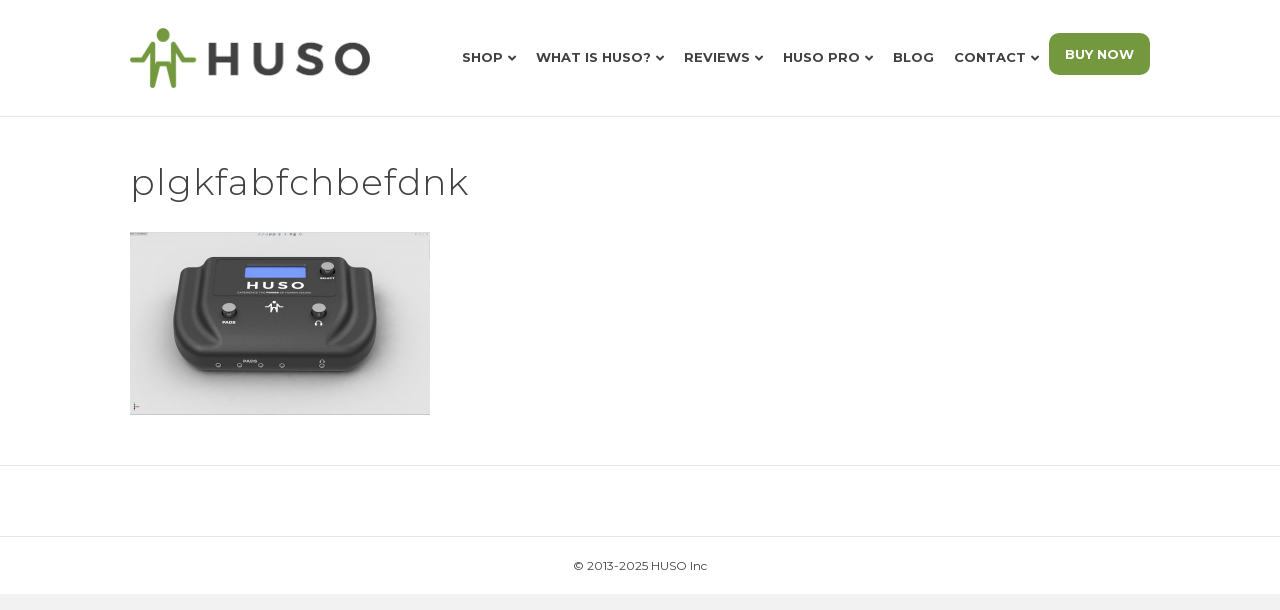

--- FILE ---
content_type: text/html; charset=UTF-8
request_url: https://thisishuso.com/home/plgkfabfchbefdnk/
body_size: 14844
content:
<!DOCTYPE html>
<html lang="en-US">
<head>
<meta charset="UTF-8" />
<script>
var gform;gform||(document.addEventListener("gform_main_scripts_loaded",function(){gform.scriptsLoaded=!0}),document.addEventListener("gform/theme/scripts_loaded",function(){gform.themeScriptsLoaded=!0}),window.addEventListener("DOMContentLoaded",function(){gform.domLoaded=!0}),gform={domLoaded:!1,scriptsLoaded:!1,themeScriptsLoaded:!1,isFormEditor:()=>"function"==typeof InitializeEditor,callIfLoaded:function(o){return!(!gform.domLoaded||!gform.scriptsLoaded||!gform.themeScriptsLoaded&&!gform.isFormEditor()||(gform.isFormEditor()&&console.warn("The use of gform.initializeOnLoaded() is deprecated in the form editor context and will be removed in Gravity Forms 3.1."),o(),0))},initializeOnLoaded:function(o){gform.callIfLoaded(o)||(document.addEventListener("gform_main_scripts_loaded",()=>{gform.scriptsLoaded=!0,gform.callIfLoaded(o)}),document.addEventListener("gform/theme/scripts_loaded",()=>{gform.themeScriptsLoaded=!0,gform.callIfLoaded(o)}),window.addEventListener("DOMContentLoaded",()=>{gform.domLoaded=!0,gform.callIfLoaded(o)}))},hooks:{action:{},filter:{}},addAction:function(o,r,e,t){gform.addHook("action",o,r,e,t)},addFilter:function(o,r,e,t){gform.addHook("filter",o,r,e,t)},doAction:function(o){gform.doHook("action",o,arguments)},applyFilters:function(o){return gform.doHook("filter",o,arguments)},removeAction:function(o,r){gform.removeHook("action",o,r)},removeFilter:function(o,r,e){gform.removeHook("filter",o,r,e)},addHook:function(o,r,e,t,n){null==gform.hooks[o][r]&&(gform.hooks[o][r]=[]);var d=gform.hooks[o][r];null==n&&(n=r+"_"+d.length),gform.hooks[o][r].push({tag:n,callable:e,priority:t=null==t?10:t})},doHook:function(r,o,e){var t;if(e=Array.prototype.slice.call(e,1),null!=gform.hooks[r][o]&&((o=gform.hooks[r][o]).sort(function(o,r){return o.priority-r.priority}),o.forEach(function(o){"function"!=typeof(t=o.callable)&&(t=window[t]),"action"==r?t.apply(null,e):e[0]=t.apply(null,e)})),"filter"==r)return e[0]},removeHook:function(o,r,t,n){var e;null!=gform.hooks[o][r]&&(e=(e=gform.hooks[o][r]).filter(function(o,r,e){return!!(null!=n&&n!=o.tag||null!=t&&t!=o.priority)}),gform.hooks[o][r]=e)}});
</script>

<meta name='viewport' content='width=device-width, initial-scale=1.0' />
<meta http-equiv='X-UA-Compatible' content='IE=edge' />
<link rel="profile" href="https://gmpg.org/xfn/11" />
<meta name='robots' content='index, follow, max-image-preview:large, max-snippet:-1, max-video-preview:-1' />
<meta name="dlm-version" content="5.1.6">
<!-- Google Tag Manager for WordPress by gtm4wp.com -->
<script data-cfasync="false" data-pagespeed-no-defer>
	var gtm4wp_datalayer_name = "dataLayer";
	var dataLayer = dataLayer || [];
	const gtm4wp_use_sku_instead = 0;
	const gtm4wp_currency = 'USD';
	const gtm4wp_product_per_impression = 10;
	const gtm4wp_clear_ecommerce = false;
	const gtm4wp_datalayer_max_timeout = 2000;
</script>
<!-- End Google Tag Manager for WordPress by gtm4wp.com --><script>window._wca = window._wca || [];</script>

	<!-- This site is optimized with the Yoast SEO plugin v26.8 - https://yoast.com/product/yoast-seo-wordpress/ -->
	<title>plgkfabfchbefdnk - This is HUSO</title>
	<link rel="canonical" href="https://thisishuso.com/home/plgkfabfchbefdnk/" />
	<meta property="og:locale" content="en_US" />
	<meta property="og:type" content="article" />
	<meta property="og:title" content="plgkfabfchbefdnk - This is HUSO" />
	<meta property="og:url" content="https://thisishuso.com/home/plgkfabfchbefdnk/" />
	<meta property="og:site_name" content="This is HUSO" />
	<meta property="article:publisher" content="https://facebook.com/thisishuso" />
	<meta property="og:image" content="https://thisishuso.com/home/plgkfabfchbefdnk" />
	<meta property="og:image:width" content="2113" />
	<meta property="og:image:height" content="1289" />
	<meta property="og:image:type" content="image/png" />
	<meta name="twitter:card" content="summary_large_image" />
	<meta name="twitter:site" content="@thisishuso" />
	<script type="application/ld+json" class="yoast-schema-graph">{"@context":"https://schema.org","@graph":[{"@type":"WebPage","@id":"https://thisishuso.com/home/plgkfabfchbefdnk/","url":"https://thisishuso.com/home/plgkfabfchbefdnk/","name":"plgkfabfchbefdnk - This is HUSO","isPartOf":{"@id":"https://thisishuso.com/#website"},"primaryImageOfPage":{"@id":"https://thisishuso.com/home/plgkfabfchbefdnk/#primaryimage"},"image":{"@id":"https://thisishuso.com/home/plgkfabfchbefdnk/#primaryimage"},"thumbnailUrl":"https://thisishuso.com/wp-content/uploads/2018/02/plgkfabfchbefdnk.png","datePublished":"2018-02-10T19:11:31+00:00","breadcrumb":{"@id":"https://thisishuso.com/home/plgkfabfchbefdnk/#breadcrumb"},"inLanguage":"en-US","potentialAction":[{"@type":"ReadAction","target":["https://thisishuso.com/home/plgkfabfchbefdnk/"]}]},{"@type":"ImageObject","inLanguage":"en-US","@id":"https://thisishuso.com/home/plgkfabfchbefdnk/#primaryimage","url":"https://thisishuso.com/wp-content/uploads/2018/02/plgkfabfchbefdnk.png","contentUrl":"https://thisishuso.com/wp-content/uploads/2018/02/plgkfabfchbefdnk.png","width":2113,"height":1289},{"@type":"BreadcrumbList","@id":"https://thisishuso.com/home/plgkfabfchbefdnk/#breadcrumb","itemListElement":[{"@type":"ListItem","position":1,"name":"Home","item":"https://thisishuso.com/"},{"@type":"ListItem","position":2,"name":"Huso | Home Unit","item":"https://thisishuso.com/home/"},{"@type":"ListItem","position":3,"name":"plgkfabfchbefdnk"}]},{"@type":"WebSite","@id":"https://thisishuso.com/#website","url":"https://thisishuso.com/","name":"This is HUSO","description":"Experience the power of human sound with HUSO","publisher":{"@id":"https://thisishuso.com/#organization"},"potentialAction":[{"@type":"SearchAction","target":{"@type":"EntryPoint","urlTemplate":"https://thisishuso.com/?s={search_term_string}"},"query-input":{"@type":"PropertyValueSpecification","valueRequired":true,"valueName":"search_term_string"}}],"inLanguage":"en-US"},{"@type":"Organization","@id":"https://thisishuso.com/#organization","name":"HUSO","url":"https://thisishuso.com/","logo":{"@type":"ImageObject","inLanguage":"en-US","@id":"https://thisishuso.com/#/schema/logo/image/","url":"https://i1.wp.com/thisishuso.com/wp-content/uploads/2018/02/logo-for-site-retina.png?fit=495%2C146&ssl=1","contentUrl":"https://i1.wp.com/thisishuso.com/wp-content/uploads/2018/02/logo-for-site-retina.png?fit=495%2C146&ssl=1","width":495,"height":146,"caption":"HUSO"},"image":{"@id":"https://thisishuso.com/#/schema/logo/image/"},"sameAs":["https://facebook.com/thisishuso","https://x.com/thisishuso","https://instagram.com/thisishuso"]}]}</script>
	<!-- / Yoast SEO plugin. -->


<link rel='dns-prefetch' href='//stats.wp.com' />
<link rel='dns-prefetch' href='//capi-automation.s3.us-east-2.amazonaws.com' />
<link rel='dns-prefetch' href='//fonts.googleapis.com' />
<link rel='dns-prefetch' href='//v0.wordpress.com' />
<link href='https://fonts.gstatic.com' crossorigin rel='preconnect' />
<link rel="alternate" type="application/rss+xml" title="This is HUSO &raquo; Feed" href="https://thisishuso.com/feed/" />
<link rel="alternate" title="oEmbed (JSON)" type="application/json+oembed" href="https://thisishuso.com/wp-json/oembed/1.0/embed?url=https%3A%2F%2Fthisishuso.com%2Fhome%2Fplgkfabfchbefdnk%2F" />
<link rel="alternate" title="oEmbed (XML)" type="text/xml+oembed" href="https://thisishuso.com/wp-json/oembed/1.0/embed?url=https%3A%2F%2Fthisishuso.com%2Fhome%2Fplgkfabfchbefdnk%2F&#038;format=xml" />
<style id='wp-img-auto-sizes-contain-inline-css'>
img:is([sizes=auto i],[sizes^="auto," i]){contain-intrinsic-size:3000px 1500px}
/*# sourceURL=wp-img-auto-sizes-contain-inline-css */
</style>
<style id='wp-emoji-styles-inline-css'>

	img.wp-smiley, img.emoji {
		display: inline !important;
		border: none !important;
		box-shadow: none !important;
		height: 1em !important;
		width: 1em !important;
		margin: 0 0.07em !important;
		vertical-align: -0.1em !important;
		background: none !important;
		padding: 0 !important;
	}
/*# sourceURL=wp-emoji-styles-inline-css */
</style>
<style id='wp-block-library-inline-css'>
:root{--wp-block-synced-color:#7a00df;--wp-block-synced-color--rgb:122,0,223;--wp-bound-block-color:var(--wp-block-synced-color);--wp-editor-canvas-background:#ddd;--wp-admin-theme-color:#007cba;--wp-admin-theme-color--rgb:0,124,186;--wp-admin-theme-color-darker-10:#006ba1;--wp-admin-theme-color-darker-10--rgb:0,107,160.5;--wp-admin-theme-color-darker-20:#005a87;--wp-admin-theme-color-darker-20--rgb:0,90,135;--wp-admin-border-width-focus:2px}@media (min-resolution:192dpi){:root{--wp-admin-border-width-focus:1.5px}}.wp-element-button{cursor:pointer}:root .has-very-light-gray-background-color{background-color:#eee}:root .has-very-dark-gray-background-color{background-color:#313131}:root .has-very-light-gray-color{color:#eee}:root .has-very-dark-gray-color{color:#313131}:root .has-vivid-green-cyan-to-vivid-cyan-blue-gradient-background{background:linear-gradient(135deg,#00d084,#0693e3)}:root .has-purple-crush-gradient-background{background:linear-gradient(135deg,#34e2e4,#4721fb 50%,#ab1dfe)}:root .has-hazy-dawn-gradient-background{background:linear-gradient(135deg,#faaca8,#dad0ec)}:root .has-subdued-olive-gradient-background{background:linear-gradient(135deg,#fafae1,#67a671)}:root .has-atomic-cream-gradient-background{background:linear-gradient(135deg,#fdd79a,#004a59)}:root .has-nightshade-gradient-background{background:linear-gradient(135deg,#330968,#31cdcf)}:root .has-midnight-gradient-background{background:linear-gradient(135deg,#020381,#2874fc)}:root{--wp--preset--font-size--normal:16px;--wp--preset--font-size--huge:42px}.has-regular-font-size{font-size:1em}.has-larger-font-size{font-size:2.625em}.has-normal-font-size{font-size:var(--wp--preset--font-size--normal)}.has-huge-font-size{font-size:var(--wp--preset--font-size--huge)}.has-text-align-center{text-align:center}.has-text-align-left{text-align:left}.has-text-align-right{text-align:right}.has-fit-text{white-space:nowrap!important}#end-resizable-editor-section{display:none}.aligncenter{clear:both}.items-justified-left{justify-content:flex-start}.items-justified-center{justify-content:center}.items-justified-right{justify-content:flex-end}.items-justified-space-between{justify-content:space-between}.screen-reader-text{border:0;clip-path:inset(50%);height:1px;margin:-1px;overflow:hidden;padding:0;position:absolute;width:1px;word-wrap:normal!important}.screen-reader-text:focus{background-color:#ddd;clip-path:none;color:#444;display:block;font-size:1em;height:auto;left:5px;line-height:normal;padding:15px 23px 14px;text-decoration:none;top:5px;width:auto;z-index:100000}html :where(.has-border-color){border-style:solid}html :where([style*=border-top-color]){border-top-style:solid}html :where([style*=border-right-color]){border-right-style:solid}html :where([style*=border-bottom-color]){border-bottom-style:solid}html :where([style*=border-left-color]){border-left-style:solid}html :where([style*=border-width]){border-style:solid}html :where([style*=border-top-width]){border-top-style:solid}html :where([style*=border-right-width]){border-right-style:solid}html :where([style*=border-bottom-width]){border-bottom-style:solid}html :where([style*=border-left-width]){border-left-style:solid}html :where(img[class*=wp-image-]){height:auto;max-width:100%}:where(figure){margin:0 0 1em}html :where(.is-position-sticky){--wp-admin--admin-bar--position-offset:var(--wp-admin--admin-bar--height,0px)}@media screen and (max-width:600px){html :where(.is-position-sticky){--wp-admin--admin-bar--position-offset:0px}}

/*# sourceURL=wp-block-library-inline-css */
</style><style id='wp-block-paragraph-inline-css'>
.is-small-text{font-size:.875em}.is-regular-text{font-size:1em}.is-large-text{font-size:2.25em}.is-larger-text{font-size:3em}.has-drop-cap:not(:focus):first-letter{float:left;font-size:8.4em;font-style:normal;font-weight:100;line-height:.68;margin:.05em .1em 0 0;text-transform:uppercase}body.rtl .has-drop-cap:not(:focus):first-letter{float:none;margin-left:.1em}p.has-drop-cap.has-background{overflow:hidden}:root :where(p.has-background){padding:1.25em 2.375em}:where(p.has-text-color:not(.has-link-color)) a{color:inherit}p.has-text-align-left[style*="writing-mode:vertical-lr"],p.has-text-align-right[style*="writing-mode:vertical-rl"]{rotate:180deg}
/*# sourceURL=https://thisishuso.com/wp-includes/blocks/paragraph/style.min.css */
</style>
<style id='global-styles-inline-css'>
:root{--wp--preset--aspect-ratio--square: 1;--wp--preset--aspect-ratio--4-3: 4/3;--wp--preset--aspect-ratio--3-4: 3/4;--wp--preset--aspect-ratio--3-2: 3/2;--wp--preset--aspect-ratio--2-3: 2/3;--wp--preset--aspect-ratio--16-9: 16/9;--wp--preset--aspect-ratio--9-16: 9/16;--wp--preset--color--black: #000000;--wp--preset--color--cyan-bluish-gray: #abb8c3;--wp--preset--color--white: #ffffff;--wp--preset--color--pale-pink: #f78da7;--wp--preset--color--vivid-red: #cf2e2e;--wp--preset--color--luminous-vivid-orange: #ff6900;--wp--preset--color--luminous-vivid-amber: #fcb900;--wp--preset--color--light-green-cyan: #7bdcb5;--wp--preset--color--vivid-green-cyan: #00d084;--wp--preset--color--pale-cyan-blue: #8ed1fc;--wp--preset--color--vivid-cyan-blue: #0693e3;--wp--preset--color--vivid-purple: #9b51e0;--wp--preset--color--fl-heading-text: #414141;--wp--preset--color--fl-body-bg: #f2f2f2;--wp--preset--color--fl-body-text: #414141;--wp--preset--color--fl-accent: #74983e;--wp--preset--color--fl-accent-hover: #000000;--wp--preset--color--fl-topbar-bg: #ffffff;--wp--preset--color--fl-topbar-text: #000000;--wp--preset--color--fl-topbar-link: #428bca;--wp--preset--color--fl-topbar-hover: #428bca;--wp--preset--color--fl-header-bg: #ffffff;--wp--preset--color--fl-header-text: #414141;--wp--preset--color--fl-header-link: #414141;--wp--preset--color--fl-header-hover: #74983e;--wp--preset--color--fl-nav-bg: #ffffff;--wp--preset--color--fl-nav-link: #74993e;--wp--preset--color--fl-nav-hover: #89af48;--wp--preset--color--fl-content-bg: #ffffff;--wp--preset--color--fl-footer-widgets-bg: #ffffff;--wp--preset--color--fl-footer-widgets-text: #000000;--wp--preset--color--fl-footer-widgets-link: #428bca;--wp--preset--color--fl-footer-widgets-hover: #428bca;--wp--preset--color--fl-footer-bg: #ffffff;--wp--preset--color--fl-footer-text: #414141;--wp--preset--color--fl-footer-link: #428bca;--wp--preset--color--fl-footer-hover: #428bca;--wp--preset--gradient--vivid-cyan-blue-to-vivid-purple: linear-gradient(135deg,rgb(6,147,227) 0%,rgb(155,81,224) 100%);--wp--preset--gradient--light-green-cyan-to-vivid-green-cyan: linear-gradient(135deg,rgb(122,220,180) 0%,rgb(0,208,130) 100%);--wp--preset--gradient--luminous-vivid-amber-to-luminous-vivid-orange: linear-gradient(135deg,rgb(252,185,0) 0%,rgb(255,105,0) 100%);--wp--preset--gradient--luminous-vivid-orange-to-vivid-red: linear-gradient(135deg,rgb(255,105,0) 0%,rgb(207,46,46) 100%);--wp--preset--gradient--very-light-gray-to-cyan-bluish-gray: linear-gradient(135deg,rgb(238,238,238) 0%,rgb(169,184,195) 100%);--wp--preset--gradient--cool-to-warm-spectrum: linear-gradient(135deg,rgb(74,234,220) 0%,rgb(151,120,209) 20%,rgb(207,42,186) 40%,rgb(238,44,130) 60%,rgb(251,105,98) 80%,rgb(254,248,76) 100%);--wp--preset--gradient--blush-light-purple: linear-gradient(135deg,rgb(255,206,236) 0%,rgb(152,150,240) 100%);--wp--preset--gradient--blush-bordeaux: linear-gradient(135deg,rgb(254,205,165) 0%,rgb(254,45,45) 50%,rgb(107,0,62) 100%);--wp--preset--gradient--luminous-dusk: linear-gradient(135deg,rgb(255,203,112) 0%,rgb(199,81,192) 50%,rgb(65,88,208) 100%);--wp--preset--gradient--pale-ocean: linear-gradient(135deg,rgb(255,245,203) 0%,rgb(182,227,212) 50%,rgb(51,167,181) 100%);--wp--preset--gradient--electric-grass: linear-gradient(135deg,rgb(202,248,128) 0%,rgb(113,206,126) 100%);--wp--preset--gradient--midnight: linear-gradient(135deg,rgb(2,3,129) 0%,rgb(40,116,252) 100%);--wp--preset--font-size--small: 13px;--wp--preset--font-size--medium: 20px;--wp--preset--font-size--large: 36px;--wp--preset--font-size--x-large: 42px;--wp--preset--spacing--20: 0.44rem;--wp--preset--spacing--30: 0.67rem;--wp--preset--spacing--40: 1rem;--wp--preset--spacing--50: 1.5rem;--wp--preset--spacing--60: 2.25rem;--wp--preset--spacing--70: 3.38rem;--wp--preset--spacing--80: 5.06rem;--wp--preset--shadow--natural: 6px 6px 9px rgba(0, 0, 0, 0.2);--wp--preset--shadow--deep: 12px 12px 50px rgba(0, 0, 0, 0.4);--wp--preset--shadow--sharp: 6px 6px 0px rgba(0, 0, 0, 0.2);--wp--preset--shadow--outlined: 6px 6px 0px -3px rgb(255, 255, 255), 6px 6px rgb(0, 0, 0);--wp--preset--shadow--crisp: 6px 6px 0px rgb(0, 0, 0);}:where(.is-layout-flex){gap: 0.5em;}:where(.is-layout-grid){gap: 0.5em;}body .is-layout-flex{display: flex;}.is-layout-flex{flex-wrap: wrap;align-items: center;}.is-layout-flex > :is(*, div){margin: 0;}body .is-layout-grid{display: grid;}.is-layout-grid > :is(*, div){margin: 0;}:where(.wp-block-columns.is-layout-flex){gap: 2em;}:where(.wp-block-columns.is-layout-grid){gap: 2em;}:where(.wp-block-post-template.is-layout-flex){gap: 1.25em;}:where(.wp-block-post-template.is-layout-grid){gap: 1.25em;}.has-black-color{color: var(--wp--preset--color--black) !important;}.has-cyan-bluish-gray-color{color: var(--wp--preset--color--cyan-bluish-gray) !important;}.has-white-color{color: var(--wp--preset--color--white) !important;}.has-pale-pink-color{color: var(--wp--preset--color--pale-pink) !important;}.has-vivid-red-color{color: var(--wp--preset--color--vivid-red) !important;}.has-luminous-vivid-orange-color{color: var(--wp--preset--color--luminous-vivid-orange) !important;}.has-luminous-vivid-amber-color{color: var(--wp--preset--color--luminous-vivid-amber) !important;}.has-light-green-cyan-color{color: var(--wp--preset--color--light-green-cyan) !important;}.has-vivid-green-cyan-color{color: var(--wp--preset--color--vivid-green-cyan) !important;}.has-pale-cyan-blue-color{color: var(--wp--preset--color--pale-cyan-blue) !important;}.has-vivid-cyan-blue-color{color: var(--wp--preset--color--vivid-cyan-blue) !important;}.has-vivid-purple-color{color: var(--wp--preset--color--vivid-purple) !important;}.has-black-background-color{background-color: var(--wp--preset--color--black) !important;}.has-cyan-bluish-gray-background-color{background-color: var(--wp--preset--color--cyan-bluish-gray) !important;}.has-white-background-color{background-color: var(--wp--preset--color--white) !important;}.has-pale-pink-background-color{background-color: var(--wp--preset--color--pale-pink) !important;}.has-vivid-red-background-color{background-color: var(--wp--preset--color--vivid-red) !important;}.has-luminous-vivid-orange-background-color{background-color: var(--wp--preset--color--luminous-vivid-orange) !important;}.has-luminous-vivid-amber-background-color{background-color: var(--wp--preset--color--luminous-vivid-amber) !important;}.has-light-green-cyan-background-color{background-color: var(--wp--preset--color--light-green-cyan) !important;}.has-vivid-green-cyan-background-color{background-color: var(--wp--preset--color--vivid-green-cyan) !important;}.has-pale-cyan-blue-background-color{background-color: var(--wp--preset--color--pale-cyan-blue) !important;}.has-vivid-cyan-blue-background-color{background-color: var(--wp--preset--color--vivid-cyan-blue) !important;}.has-vivid-purple-background-color{background-color: var(--wp--preset--color--vivid-purple) !important;}.has-black-border-color{border-color: var(--wp--preset--color--black) !important;}.has-cyan-bluish-gray-border-color{border-color: var(--wp--preset--color--cyan-bluish-gray) !important;}.has-white-border-color{border-color: var(--wp--preset--color--white) !important;}.has-pale-pink-border-color{border-color: var(--wp--preset--color--pale-pink) !important;}.has-vivid-red-border-color{border-color: var(--wp--preset--color--vivid-red) !important;}.has-luminous-vivid-orange-border-color{border-color: var(--wp--preset--color--luminous-vivid-orange) !important;}.has-luminous-vivid-amber-border-color{border-color: var(--wp--preset--color--luminous-vivid-amber) !important;}.has-light-green-cyan-border-color{border-color: var(--wp--preset--color--light-green-cyan) !important;}.has-vivid-green-cyan-border-color{border-color: var(--wp--preset--color--vivid-green-cyan) !important;}.has-pale-cyan-blue-border-color{border-color: var(--wp--preset--color--pale-cyan-blue) !important;}.has-vivid-cyan-blue-border-color{border-color: var(--wp--preset--color--vivid-cyan-blue) !important;}.has-vivid-purple-border-color{border-color: var(--wp--preset--color--vivid-purple) !important;}.has-vivid-cyan-blue-to-vivid-purple-gradient-background{background: var(--wp--preset--gradient--vivid-cyan-blue-to-vivid-purple) !important;}.has-light-green-cyan-to-vivid-green-cyan-gradient-background{background: var(--wp--preset--gradient--light-green-cyan-to-vivid-green-cyan) !important;}.has-luminous-vivid-amber-to-luminous-vivid-orange-gradient-background{background: var(--wp--preset--gradient--luminous-vivid-amber-to-luminous-vivid-orange) !important;}.has-luminous-vivid-orange-to-vivid-red-gradient-background{background: var(--wp--preset--gradient--luminous-vivid-orange-to-vivid-red) !important;}.has-very-light-gray-to-cyan-bluish-gray-gradient-background{background: var(--wp--preset--gradient--very-light-gray-to-cyan-bluish-gray) !important;}.has-cool-to-warm-spectrum-gradient-background{background: var(--wp--preset--gradient--cool-to-warm-spectrum) !important;}.has-blush-light-purple-gradient-background{background: var(--wp--preset--gradient--blush-light-purple) !important;}.has-blush-bordeaux-gradient-background{background: var(--wp--preset--gradient--blush-bordeaux) !important;}.has-luminous-dusk-gradient-background{background: var(--wp--preset--gradient--luminous-dusk) !important;}.has-pale-ocean-gradient-background{background: var(--wp--preset--gradient--pale-ocean) !important;}.has-electric-grass-gradient-background{background: var(--wp--preset--gradient--electric-grass) !important;}.has-midnight-gradient-background{background: var(--wp--preset--gradient--midnight) !important;}.has-small-font-size{font-size: var(--wp--preset--font-size--small) !important;}.has-medium-font-size{font-size: var(--wp--preset--font-size--medium) !important;}.has-large-font-size{font-size: var(--wp--preset--font-size--large) !important;}.has-x-large-font-size{font-size: var(--wp--preset--font-size--x-large) !important;}
/*# sourceURL=global-styles-inline-css */
</style>

<style id='classic-theme-styles-inline-css'>
/*! This file is auto-generated */
.wp-block-button__link{color:#fff;background-color:#32373c;border-radius:9999px;box-shadow:none;text-decoration:none;padding:calc(.667em + 2px) calc(1.333em + 2px);font-size:1.125em}.wp-block-file__button{background:#32373c;color:#fff;text-decoration:none}
/*# sourceURL=/wp-includes/css/classic-themes.min.css */
</style>
<link rel='stylesheet' id='woocommerce-layout-css' href='https://thisishuso.com/wp-content/plugins/woocommerce/assets/css/woocommerce-layout.css?ver=10.4.3' media='all' />
<style id='woocommerce-layout-inline-css'>

	.infinite-scroll .woocommerce-pagination {
		display: none;
	}
/*# sourceURL=woocommerce-layout-inline-css */
</style>
<link rel='stylesheet' id='woocommerce-smallscreen-css' href='https://thisishuso.com/wp-content/plugins/woocommerce/assets/css/woocommerce-smallscreen.css?ver=10.4.3' media='only screen and (max-width: 767px)' />
<link rel='stylesheet' id='woocommerce-general-css' href='https://thisishuso.com/wp-content/plugins/woocommerce/assets/css/woocommerce.css?ver=10.4.3' media='all' />
<style id='woocommerce-inline-inline-css'>
.woocommerce form .form-row .required { visibility: visible; }
/*# sourceURL=woocommerce-inline-inline-css */
</style>
<link rel='stylesheet' id='woopack-frontend-css' href='https://thisishuso.com/wp-content/plugins/woopack/assets/css/frontend.css?ver=1.5.11' media='all' />
<link rel='stylesheet' id='wt-smart-coupon-for-woo-css' href='https://thisishuso.com/wp-content/plugins/wt-smart-coupons-for-woocommerce/public/css/wt-smart-coupon-public.css?ver=2.2.7' media='all' />
<link rel='stylesheet' id='affwp-forms-css' href='https://thisishuso.com/wp-content/plugins/affiliate-wp/assets/css/forms.min.css?ver=2.30.2' media='all' />
<link rel='stylesheet' id='metorik-css-css' href='https://thisishuso.com/wp-content/plugins/metorik-helper/assets/css/metorik.css?ver=2.0.10' media='all' />
<link rel='stylesheet' id='jquery-magnificpopup-css' href='https://thisishuso.com/wp-content/plugins/bb-plugin/css/jquery.magnificpopup.min.css?ver=2.10.0.5' media='all' />
<link rel='stylesheet' id='font-awesome-5-css' href='https://thisishuso.com/wp-content/plugins/bb-plugin/fonts/fontawesome/5.15.4/css/all.min.css?ver=2.10.0.5' media='all' />
<link rel='stylesheet' id='bootstrap-css' href='https://thisishuso.com/wp-content/themes/bb-theme/css/bootstrap.min.css?ver=1.7.19.1' media='all' />
<link rel='stylesheet' id='fl-automator-skin-css' href='https://thisishuso.com/wp-content/uploads/bb-theme/skin-693835161d32e.css?ver=1.7.19.1' media='all' />
<link rel='stylesheet' id='pp-animate-css' href='https://thisishuso.com/wp-content/plugins/bbpowerpack/assets/css/animate.min.css?ver=3.5.1' media='all' />
<link rel='stylesheet' id='fl-builder-google-fonts-5736739aa97a1a8c1ce66b7541257606-css' href='//fonts.googleapis.com/css?family=Montserrat%3A300%2C400%2C700%2C400%2C700%2C600&#038;ver=6.9' media='all' />
<script src="https://thisishuso.com/wp-content/plugins/stop-user-enumeration/frontend/js/frontend.js?ver=1.7.7" id="stop-user-enumeration-js" defer data-wp-strategy="defer"></script>
<script src="https://thisishuso.com/wp-includes/js/jquery/jquery.min.js?ver=3.7.1" id="jquery-core-js"></script>
<script src="https://thisishuso.com/wp-includes/js/jquery/jquery-migrate.min.js?ver=3.4.1" id="jquery-migrate-js"></script>
<script src="https://thisishuso.com/wp-content/plugins/woocommerce/assets/js/jquery-blockui/jquery.blockUI.min.js?ver=2.7.0-wc.10.4.3" id="wc-jquery-blockui-js" defer data-wp-strategy="defer"></script>
<script id="wc-add-to-cart-js-extra">
var wc_add_to_cart_params = {"ajax_url":"/wp-admin/admin-ajax.php","wc_ajax_url":"/?wc-ajax=%%endpoint%%","i18n_view_cart":"View cart","cart_url":"https://thisishuso.com/cart/","is_cart":"","cart_redirect_after_add":"no"};
//# sourceURL=wc-add-to-cart-js-extra
</script>
<script src="https://thisishuso.com/wp-content/plugins/woocommerce/assets/js/frontend/add-to-cart.min.js?ver=10.4.3" id="wc-add-to-cart-js" defer data-wp-strategy="defer"></script>
<script src="https://thisishuso.com/wp-content/plugins/woocommerce/assets/js/js-cookie/js.cookie.min.js?ver=2.1.4-wc.10.4.3" id="wc-js-cookie-js" defer data-wp-strategy="defer"></script>
<script id="woocommerce-js-extra">
var woocommerce_params = {"ajax_url":"/wp-admin/admin-ajax.php","wc_ajax_url":"/?wc-ajax=%%endpoint%%","i18n_password_show":"Show password","i18n_password_hide":"Hide password"};
//# sourceURL=woocommerce-js-extra
</script>
<script src="https://thisishuso.com/wp-content/plugins/woocommerce/assets/js/frontend/woocommerce.min.js?ver=10.4.3" id="woocommerce-js" defer data-wp-strategy="defer"></script>
<script id="wt-smart-coupon-for-woo-js-extra">
var WTSmartCouponOBJ = {"ajaxurl":"https://thisishuso.com/wp-admin/admin-ajax.php","wc_ajax_url":"https://thisishuso.com/?wc-ajax=","nonces":{"public":"0db5114d3f","apply_coupon":"20e8246ec1"},"labels":{"please_wait":"Please wait...","choose_variation":"Please choose a variation","error":"Error !!!"},"shipping_method":[],"payment_method":"","is_cart":""};
//# sourceURL=wt-smart-coupon-for-woo-js-extra
</script>
<script src="https://thisishuso.com/wp-content/plugins/wt-smart-coupons-for-woocommerce/public/js/wt-smart-coupon-public.js?ver=2.2.7" id="wt-smart-coupon-for-woo-js"></script>
<script id="jquery-cookie-js-extra">
var affwp_scripts = {"ajaxurl":"https://thisishuso.com/wp-admin/admin-ajax.php"};
//# sourceURL=jquery-cookie-js-extra
</script>
<script src="https://thisishuso.com/wp-content/plugins/bbpowerpack/assets/js/jquery.cookie.min.js?ver=1.4.1" id="jquery-cookie-js"></script>
<script id="affwp-tracking-js-extra">
var affwp_debug_vars = {"integrations":{"woocommerce":"WooCommerce"},"version":"2.30.2","currency":"USD","ref_cookie":"affwp_ref","visit_cookie":"affwp_ref_visit_id","campaign_cookie":"affwp_campaign"};
//# sourceURL=affwp-tracking-js-extra
</script>
<script src="https://thisishuso.com/wp-content/plugins/affiliate-wp/assets/js/tracking.min.js?ver=2.30.2" id="affwp-tracking-js"></script>
<script src="https://stats.wp.com/s-202604.js" id="woocommerce-analytics-js" defer data-wp-strategy="defer"></script>
<link rel="https://api.w.org/" href="https://thisishuso.com/wp-json/" /><link rel="alternate" title="JSON" type="application/json" href="https://thisishuso.com/wp-json/wp/v2/media/159" /><link rel="EditURI" type="application/rsd+xml" title="RSD" href="https://thisishuso.com/xmlrpc.php?rsd" />
<meta name="generator" content="WordPress 6.9" />
<meta name="generator" content="WooCommerce 10.4.3" />
<link rel='shortlink' href='https://wp.me/aesmjc-2z' />
		<script>
			var bb_powerpack = {
				version: '2.40.10',
				getAjaxUrl: function() { return atob( 'aHR0cHM6Ly90aGlzaXNodXNvLmNvbS93cC1hZG1pbi9hZG1pbi1hamF4LnBocA==' ); },
				callback: function() {},
				mapMarkerData: {},
				post_id: '159',
				search_term: '',
				current_page: 'https://thisishuso.com/home/plgkfabfchbefdnk/',
				conditionals: {
					is_front_page: false,
					is_home: false,
					is_archive: false,
					current_post_type: '',
					is_tax: false,
										is_author: false,
					current_author: false,
					is_search: false,
									}
			};
		</script>
		<script type="text/javascript">!function(e,t){(e=t.createElement("script")).src="https://cdn.convertbox.com/convertbox/js/embed.js",e.id="app-convertbox-script",e.async=true,e.dataset.uuid="f9389b8c-34d3-464f-8f3e-df437c0432e6",document.getElementsByTagName("head")[0].appendChild(e)}(window,document);</script>
<script>var cb_wp=cb_wp || {};cb_wp.is_user_logged_in=false;cb_wp.post_data={"id":159,"tags":[],"post_type":"attachment","cats":[]};</script>	<link rel="preconnect" href="https://fonts.googleapis.com">
	<link rel="preconnect" href="https://fonts.gstatic.com">
	<link href='https://fonts.googleapis.com/css2?display=swap&family=Montserrat:wght@300' rel='stylesheet'>		<script type="text/javascript">
						var woopack_config = {"ajaxurl":"https:\/\/thisishuso.com\/wp-admin\/admin-ajax.php","page":0,"current_page":"https:\/\/thisishuso.com\/home\/plgkfabfchbefdnk\/","woo_url":"https:\/\/thisishuso.com\/wp-content\/plugins\/woocommerce\/","conditionals":{"is_archive":false,"is_tax":false,"is_author":false,"is_search":false}};
		</script>
				<script type="text/javascript">
		var AFFWP = AFFWP || {};
		AFFWP.referral_var = 'ref';
		AFFWP.expiration = 90;
		AFFWP.debug = 0;


		AFFWP.referral_credit_last = 1;
		</script>
	<style>img#wpstats{display:none}</style>
		
<!-- Google Tag Manager for WordPress by gtm4wp.com -->
<!-- GTM Container placement set to automatic -->
<script data-cfasync="false" data-pagespeed-no-defer>
	var dataLayer_content = {"pagePostType":"attachment","pagePostType2":"single-attachment","pagePostAuthor":"admin"};
	dataLayer.push( dataLayer_content );
</script>
<script data-cfasync="false" data-pagespeed-no-defer>
(function(w,d,s,l,i){w[l]=w[l]||[];w[l].push({'gtm.start':
new Date().getTime(),event:'gtm.js'});var f=d.getElementsByTagName(s)[0],
j=d.createElement(s),dl=l!='dataLayer'?'&l='+l:'';j.async=true;j.src=
'//www.googletagmanager.com/gtm.js?id='+i+dl;f.parentNode.insertBefore(j,f);
})(window,document,'script','dataLayer','GTM-TZ8FDRR');
</script>
<!-- End Google Tag Manager for WordPress by gtm4wp.com -->	<noscript><style>.woocommerce-product-gallery{ opacity: 1 !important; }</style></noscript>
				<script  type="text/javascript">
				!function(f,b,e,v,n,t,s){if(f.fbq)return;n=f.fbq=function(){n.callMethod?
					n.callMethod.apply(n,arguments):n.queue.push(arguments)};if(!f._fbq)f._fbq=n;
					n.push=n;n.loaded=!0;n.version='2.0';n.queue=[];t=b.createElement(e);t.async=!0;
					t.src=v;s=b.getElementsByTagName(e)[0];s.parentNode.insertBefore(t,s)}(window,
					document,'script','https://connect.facebook.net/en_US/fbevents.js');
			</script>
			<!-- WooCommerce Facebook Integration Begin -->
			<script  type="text/javascript">

				fbq('init', '1637631586547157', {}, {
    "agent": "woocommerce_6-10.4.3-3.5.15"
});

				document.addEventListener( 'DOMContentLoaded', function() {
					// Insert placeholder for events injected when a product is added to the cart through AJAX.
					document.body.insertAdjacentHTML( 'beforeend', '<div class=\"wc-facebook-pixel-event-placeholder\"></div>' );
				}, false );

			</script>
			<!-- WooCommerce Facebook Integration End -->
			<link rel="icon" href="https://thisishuso.com/wp-content/uploads/2018/05/cropped-favicon-huso-01-1-32x32.png" sizes="32x32" />
<link rel="icon" href="https://thisishuso.com/wp-content/uploads/2018/05/cropped-favicon-huso-01-1-192x192.png" sizes="192x192" />
<link rel="apple-touch-icon" href="https://thisishuso.com/wp-content/uploads/2018/05/cropped-favicon-huso-01-1-180x180.png" />
<meta name="msapplication-TileImage" content="https://thisishuso.com/wp-content/uploads/2018/05/cropped-favicon-huso-01-1-270x270.png" />
		<style id="wp-custom-css">
			#convertbox * {
	font-family: "Montserrat",sans-serif !important;
}
.fl-page-nav .navbar-nav > li.ss-nav-button > a {
    background-color: #74983e;
    color: #fff !important;
    padding: 12px 16px !important;
    border-radius: 10px;
    transition: all 0.2s linear !important;
    -moz-transition: all 0.2s linear !important;
    -webkit-transition: all 0.2s linear !important;
    -o-transition: all 0.2s linear !important;
}
.fl-page-header-fixed .fl-page-nav .navbar-nav > li.ss-nav-button > a {
    position: relative;
    bottom: 1px;
    padding: 8px 14px !important;
}
.fl-page-nav .navbar-nav > li.ss-nav-button > a:active,
.fl-page-nav .navbar-nav > li.ss-nav-button > a:hover {
    color: #fff;
    background-color:#000000;
}
.woocommerce .woocommerce-form-coupon-toggle,
.woocommerce .woocommerce-form-login-toggle {
	text-align: center;
}
.woocommerce .woocommerce-info {
	margin-bottom: 10px !important;
}
form#order_review #payment_method_stripe {
	margin: 0 1em 0 0 !important;
}
.woocommerce form#order_review .woocommerce-terms-and-conditions + .form-row .input-checkbox {
	margin: 8px 0 0 -2px;
}
.woocommerce form#order_review .woocommerce-terms-and-conditions-checkbox-text {
	margin-left: 20px;
}
@media (min-width: 920px) {
	.fl-page-header-logo-col { width: 25%; }
	.fl-page-nav-col { width: 75%; }
}

.woocommerce-store-notice.demo_store {
   background-color: #fa6142;
}		</style>
			<style id="egf-frontend-styles" type="text/css">
		p {font-family: 'Montserrat', sans-serif;font-style: normal;font-weight: 300;} h1 {font-family: 'Montserrat', sans-serif;font-style: normal;font-weight: 300;letter-spacing: 1px;text-transform: none;} h2 {font-family: 'Montserrat', sans-serif;font-style: normal;font-weight: 300;letter-spacing: 1px;text-transform: none;} h3 {font-family: 'Montserrat', sans-serif;font-style: normal;font-weight: 300;letter-spacing: 1px;text-transform: none;} h4 {font-family: 'Montserrat', sans-serif;font-style: normal;font-weight: 300;} h5 {font-family: 'Montserrat', sans-serif;font-style: normal;font-weight: 300;} h6 {} 	</style>
	<link rel='stylesheet' id='wc-stripe-blocks-checkout-style-css' href='https://thisishuso.com/wp-content/plugins/woocommerce-gateway-stripe/build/upe-blocks.css?ver=5149cca93b0373758856' media='all' />
<link rel='stylesheet' id='wc-blocks-style-css' href='https://thisishuso.com/wp-content/plugins/woocommerce/assets/client/blocks/wc-blocks.css?ver=wc-10.4.3' media='all' />
</head>
<body class="attachment wp-singular attachment-template-default attachmentid-159 attachment-png wp-theme-bb-theme theme-bb-theme fl-builder-2-10-0-5 fl-themer-1-5-2-1 fl-theme-1-7-19-1 fl-no-js woocommerce-no-js fl-framework-bootstrap fl-preset-default fl-full-width fl-submenu-indicator" itemscope="itemscope" itemtype="https://schema.org/WebPage">

<!-- GTM Container placement set to automatic -->
<!-- Google Tag Manager (noscript) -->
				<noscript><iframe src="https://www.googletagmanager.com/ns.html?id=GTM-TZ8FDRR" height="0" width="0" style="display:none;visibility:hidden" aria-hidden="true"></iframe></noscript>
<!-- End Google Tag Manager (noscript) --><a aria-label="Skip to content" class="fl-screen-reader-text" href="#fl-main-content">Skip to content</a><div class="fl-page">
	<header class="fl-page-header fl-page-header-fixed fl-page-nav-right fl-page-nav-toggle-icon fl-page-nav-toggle-visible-medium-mobile"  role="banner">
	<div class="fl-page-header-wrap">
		<div class="fl-page-header-container container">
			<div class="fl-page-header-row row">
				<div class="col-sm-12 col-md-3 fl-page-logo-wrap">
					<div class="fl-page-header-logo">
						<a href="https://thisishuso.com/"><img class="fl-logo-img" loading="false" data-no-lazy="1"   itemscope itemtype="https://schema.org/ImageObject" src="https://thisishuso.com/wp-content/uploads/2021/05/HUSO-logo_site.png" data-retina="" title="" width="482" data-width="482" height="121" data-height="121" alt="This is HUSO" /><meta itemprop="name" content="This is HUSO" /></a>
					</div>
				</div>
				<div class="col-sm-12 col-md-9 fl-page-fixed-nav-wrap">
					<div class="fl-page-nav-wrap">
						<nav class="fl-page-nav fl-nav navbar navbar-default navbar-expand-md" aria-label="Header Menu" role="navigation">
							<button type="button" class="navbar-toggle navbar-toggler" data-toggle="collapse" data-target=".fl-page-nav-collapse">
								<span><i class="fas fa-bars" aria-hidden="true"></i><span class="sr-only">Menu</span></span>
							</button>
							<div class="fl-page-nav-collapse collapse navbar-collapse">
								<ul id="menu-home-menu-official" class="nav navbar-nav navbar-right menu fl-theme-menu"><li id="menu-item-3086" class="menu-item menu-item-type-custom menu-item-object-custom menu-item-has-children menu-item-3086 nav-item"><a href="#" class="nav-link">Shop</a><div class="fl-submenu-icon-wrap"><span class="fl-submenu-toggle-icon"></span></div>
<ul class="sub-menu">
	<li id="menu-item-36139" class="menu-item menu-item-type-custom menu-item-object-custom menu-item-36139 nav-item"><a href="https://thisishuso.com/huso-on-the-go-wireless-wearables-app/" class="nav-link">HUSO On The Go Wireless Wearables + App</a></li>
	<li id="menu-item-36359" class="menu-item menu-item-type-post_type menu-item-object-page menu-item-has-children menu-item-36359 nav-item"><a href="https://thisishuso.com/home/" class="nav-link">Home 2.0 System</a><div class="fl-submenu-icon-wrap"><span class="fl-submenu-toggle-icon"></span></div>
	<ul class="sub-menu">
		<li id="menu-item-32749" class="menu-item menu-item-type-custom menu-item-object-custom menu-item-32749 nav-item"><a href="https://thisishuso.com/product/huso-headphones/" class="nav-link">HUSO Headphones</a></li>
		<li id="menu-item-32753" class="menu-item menu-item-type-custom menu-item-object-custom menu-item-32753 nav-item"><a href="https://thisishuso.com/product/huso-bands-pads/" class="nav-link">HUSO Bands + Pads</a></li>
		<li id="menu-item-32870" class="menu-item menu-item-type-custom menu-item-object-custom menu-item-32870 nav-item"><a href="https://thisishuso.com/product/huso-pads/" class="nav-link">HUSO Pads Only</a></li>
		<li id="menu-item-32869" class="menu-item menu-item-type-custom menu-item-object-custom menu-item-32869 nav-item"><a href="https://thisishuso.com/product/huso-bands-small-pack/" class="nav-link">HUSO Bands Only</a></li>
	</ul>
</li>
	<li id="menu-item-3088" class="menu-item menu-item-type-post_type menu-item-object-page menu-item-3088 nav-item"><a href="https://thisishuso.com/pro-purchase/" class="nav-link">PRO System</a></li>
</ul>
</li>
<li id="menu-item-1601" class="menu-item menu-item-type-custom menu-item-object-custom menu-item-has-children menu-item-1601 nav-item"><a href="#" class="nav-link">What is HUSO?</a><div class="fl-submenu-icon-wrap"><span class="fl-submenu-toggle-icon"></span></div>
<ul class="sub-menu">
	<li id="menu-item-1391" class="menu-item menu-item-type-post_type menu-item-object-page menu-item-1391 nav-item"><a href="https://thisishuso.com/how-it-works/" class="nav-link">How It Works</a></li>
	<li id="menu-item-1389" class="menu-item menu-item-type-post_type menu-item-object-page menu-item-1389 nav-item"><a href="https://thisishuso.com/science-of-sound/" class="nav-link">Science of Sound</a></li>
	<li id="menu-item-36349" class="menu-item menu-item-type-custom menu-item-object-custom menu-item-36349 nav-item"><a href="https://thisishuso.com/programs/" class="nav-link">Our Programs</a></li>
	<li id="menu-item-2075" class="menu-item menu-item-type-post_type menu-item-object-page menu-item-2075 nav-item"><a href="https://thisishuso.com/unique/" class="nav-link">What Makes HUSO Unique?</a></li>
	<li id="menu-item-36350" class="menu-item menu-item-type-custom menu-item-object-custom menu-item-36350 nav-item"><a href="https://thisishuso.com/faq/" class="nav-link">Our FAQ</a></li>
	<li id="menu-item-8519" class="menu-item menu-item-type-post_type menu-item-object-page menu-item-8519 nav-item"><a href="https://thisishuso.com/press/" class="nav-link">In The News</a></li>
</ul>
</li>
<li id="menu-item-1390" class="menu-item menu-item-type-post_type menu-item-object-page menu-item-has-children menu-item-1390 nav-item"><a href="https://thisishuso.com/reviews/" class="nav-link">Reviews</a><div class="fl-submenu-icon-wrap"><span class="fl-submenu-toggle-icon"></span></div>
<ul class="sub-menu">
	<li id="menu-item-3052" class="menu-item menu-item-type-post_type menu-item-object-page menu-item-3052 nav-item"><a href="https://thisishuso.com/reviews/" class="nav-link">MAIN REVIEWS</a></li>
	<li id="menu-item-2646" class="menu-item menu-item-type-post_type menu-item-object-page menu-item-2646 nav-item"><a href="https://thisishuso.com/reviews-sleep/" class="nav-link">SLEEP</a></li>
	<li id="menu-item-2651" class="menu-item menu-item-type-post_type menu-item-object-page menu-item-2651 nav-item"><a href="https://thisishuso.com/reviews-huso-vs-sound-therapies/" class="nav-link">HUSO vs. OTHERS</a></li>
	<li id="menu-item-2642" class="menu-item menu-item-type-post_type menu-item-object-page menu-item-2642 nav-item"><a href="https://thisishuso.com/reviews-general/" class="nav-link">GENERAL HEALTH</a></li>
	<li id="menu-item-2645" class="menu-item menu-item-type-post_type menu-item-object-page menu-item-2645 nav-item"><a href="https://thisishuso.com/reviews-clarity-focus/" class="nav-link">MENTAL FOCUS</a></li>
	<li id="menu-item-2640" class="menu-item menu-item-type-post_type menu-item-object-page menu-item-2640 nav-item"><a href="https://thisishuso.com/reviews-adhd-symptoms/" class="nav-link">ADHD SYMPTOMS</a></li>
	<li id="menu-item-2639" class="menu-item menu-item-type-post_type menu-item-object-page menu-item-2639 nav-item"><a href="https://thisishuso.com/reviews-performance/" class="nav-link">SPORTS PERFORMANCE &#038; RECOVERY</a></li>
	<li id="menu-item-2641" class="menu-item menu-item-type-post_type menu-item-object-page menu-item-2641 nav-item"><a href="https://thisishuso.com/reviews-nervous-system/" class="nav-link">NERVOUS SYSTEM</a></li>
	<li id="menu-item-37562" class="menu-item menu-item-type-post_type menu-item-object-page menu-item-37562 nav-item"><a href="https://thisishuso.com/reviews-ptsd/" class="nav-link">PTSD</a></li>
	<li id="menu-item-2644" class="menu-item menu-item-type-post_type menu-item-object-page menu-item-2644 nav-item"><a href="https://thisishuso.com/reviews-physicians-professionals/" class="nav-link">HEALTH PROFESSIONALS</a></li>
	<li id="menu-item-2637" class="menu-item menu-item-type-post_type menu-item-object-page menu-item-2637 nav-item"><a href="https://thisishuso.com/reviews-increased-energy/" class="nav-link">INCREASED ENERGY</a></li>
</ul>
</li>
<li id="menu-item-1480" class="menu-item menu-item-type-post_type menu-item-object-page menu-item-has-children menu-item-1480 nav-item"><a href="https://thisishuso.com/pro/" class="nav-link">HUSO Pro</a><div class="fl-submenu-icon-wrap"><span class="fl-submenu-toggle-icon"></span></div>
<ul class="sub-menu">
	<li id="menu-item-2412" class="menu-item menu-item-type-post_type menu-item-object-page menu-item-2412 nav-item"><a href="https://thisishuso.com/fit-for-me/" class="nav-link">Is HUSOPRO a fit for me?</a></li>
	<li id="menu-item-2411" class="menu-item menu-item-type-post_type menu-item-object-page menu-item-2411 nav-item"><a href="https://thisishuso.com/pro-software/" class="nav-link">The Software</a></li>
	<li id="menu-item-2413" class="menu-item menu-item-type-post_type menu-item-object-page menu-item-2413 nav-item"><a href="https://thisishuso.com/pro-testimonials/" class="nav-link">Testimonials</a></li>
	<li id="menu-item-2414" class="menu-item menu-item-type-post_type menu-item-object-page menu-item-2414 nav-item"><a href="https://thisishuso.com/pro-faq/" class="nav-link">Pro FAQ</a></li>
	<li id="menu-item-2415" class="menu-item menu-item-type-post_type menu-item-object-page menu-item-2415 nav-item"><a href="https://thisishuso.com/pro-purchase/" class="nav-link">Order</a></li>
</ul>
</li>
<li id="menu-item-1417" class="menu-item menu-item-type-post_type menu-item-object-page menu-item-1417 nav-item"><a href="https://thisishuso.com/blog/" class="nav-link">Blog</a></li>
<li id="menu-item-1599" class="menu-item menu-item-type-custom menu-item-object-custom menu-item-has-children menu-item-1599 nav-item"><a href="#" class="nav-link">Contact</a><div class="fl-submenu-icon-wrap"><span class="fl-submenu-toggle-icon"></span></div>
<ul class="sub-menu">
	<li id="menu-item-1409" class="menu-item menu-item-type-post_type menu-item-object-page menu-item-1409 nav-item"><a href="https://thisishuso.com/contact/" class="nav-link">Talk to Us</a></li>
	<li id="menu-item-1600" class="menu-item menu-item-type-post_type menu-item-object-page menu-item-1600 nav-item"><a href="https://thisishuso.com/advisory-board/" class="nav-link">Advisory Board</a></li>
	<li id="menu-item-2061" class="menu-item menu-item-type-custom menu-item-object-custom menu-item-has-children menu-item-2061 nav-item"><a href="#" class="nav-link">Follow Us</a><div class="fl-submenu-icon-wrap"><span class="fl-submenu-toggle-icon"></span></div>
	<ul class="sub-menu">
		<li id="menu-item-2058" class="menu-item menu-item-type-custom menu-item-object-custom menu-item-2058 nav-item"><a href="https://facebook.com/thisishuso" class="nav-link">Facebook</a></li>
		<li id="menu-item-2059" class="menu-item menu-item-type-custom menu-item-object-custom menu-item-2059 nav-item"><a href="https://instagram.com/thisishuso" class="nav-link">Instagram</a></li>
		<li id="menu-item-2060" class="menu-item menu-item-type-custom menu-item-object-custom menu-item-2060 nav-item"><a href="https://twitter.com/thisishuso" class="nav-link">Twitter</a></li>
	</ul>
</li>
</ul>
</li>
<li id="menu-item-21144" class="ss-nav-button menu-item menu-item-type-post_type menu-item-object-page menu-item-21144 nav-item"><a href="https://thisishuso.com/shop/" class="nav-link">BUY NOW</a></li>
</ul>							</div>
						</nav>
					</div>
				</div>
			</div>
		</div>
	</div>
</header><!-- .fl-page-header-fixed -->
<header class="fl-page-header fl-page-header-primary fl-page-nav-right fl-page-nav-toggle-icon fl-page-nav-toggle-visible-medium-mobile" itemscope="itemscope" itemtype="https://schema.org/WPHeader"  role="banner">
	<div class="fl-page-header-wrap">
		<div class="fl-page-header-container container">
			<div class="fl-page-header-row row">
				<div class="col-sm-12 col-md-4 fl-page-header-logo-col">
					<div class="fl-page-header-logo" itemscope="itemscope" itemtype="https://schema.org/Organization">
						<a href="https://thisishuso.com/" itemprop="url"><img class="fl-logo-img" loading="false" data-no-lazy="1"   itemscope itemtype="https://schema.org/ImageObject" src="https://thisishuso.com/wp-content/uploads/2021/05/HUSO-logo_site.png" data-retina="" title="" width="482" data-width="482" height="121" data-height="121" alt="This is HUSO" /><meta itemprop="name" content="This is HUSO" /></a>
											</div>
				</div>
				<div class="col-sm-12 col-md-8 fl-page-nav-col">
					<div class="fl-page-nav-wrap">
						<nav class="fl-page-nav fl-nav navbar navbar-default navbar-expand-md" aria-label="Header Menu" itemscope="itemscope" itemtype="https://schema.org/SiteNavigationElement" role="navigation">
							<button type="button" class="navbar-toggle navbar-toggler" data-toggle="collapse" data-target=".fl-page-nav-collapse">
								<span><i class="fas fa-bars" aria-hidden="true"></i><span class="sr-only">Menu</span></span>
							</button>
							<div class="fl-page-nav-collapse collapse navbar-collapse">
								<ul id="menu-home-menu-official-1" class="nav navbar-nav navbar-right menu fl-theme-menu"><li class="menu-item menu-item-type-custom menu-item-object-custom menu-item-has-children menu-item-3086 nav-item"><a href="#" class="nav-link">Shop</a><div class="fl-submenu-icon-wrap"><span class="fl-submenu-toggle-icon"></span></div>
<ul class="sub-menu">
	<li class="menu-item menu-item-type-custom menu-item-object-custom menu-item-36139 nav-item"><a href="https://thisishuso.com/huso-on-the-go-wireless-wearables-app/" class="nav-link">HUSO On The Go Wireless Wearables + App</a></li>
	<li class="menu-item menu-item-type-post_type menu-item-object-page menu-item-has-children menu-item-36359 nav-item"><a href="https://thisishuso.com/home/" class="nav-link">Home 2.0 System</a><div class="fl-submenu-icon-wrap"><span class="fl-submenu-toggle-icon"></span></div>
	<ul class="sub-menu">
		<li class="menu-item menu-item-type-custom menu-item-object-custom menu-item-32749 nav-item"><a href="https://thisishuso.com/product/huso-headphones/" class="nav-link">HUSO Headphones</a></li>
		<li class="menu-item menu-item-type-custom menu-item-object-custom menu-item-32753 nav-item"><a href="https://thisishuso.com/product/huso-bands-pads/" class="nav-link">HUSO Bands + Pads</a></li>
		<li class="menu-item menu-item-type-custom menu-item-object-custom menu-item-32870 nav-item"><a href="https://thisishuso.com/product/huso-pads/" class="nav-link">HUSO Pads Only</a></li>
		<li class="menu-item menu-item-type-custom menu-item-object-custom menu-item-32869 nav-item"><a href="https://thisishuso.com/product/huso-bands-small-pack/" class="nav-link">HUSO Bands Only</a></li>
	</ul>
</li>
	<li class="menu-item menu-item-type-post_type menu-item-object-page menu-item-3088 nav-item"><a href="https://thisishuso.com/pro-purchase/" class="nav-link">PRO System</a></li>
</ul>
</li>
<li class="menu-item menu-item-type-custom menu-item-object-custom menu-item-has-children menu-item-1601 nav-item"><a href="#" class="nav-link">What is HUSO?</a><div class="fl-submenu-icon-wrap"><span class="fl-submenu-toggle-icon"></span></div>
<ul class="sub-menu">
	<li class="menu-item menu-item-type-post_type menu-item-object-page menu-item-1391 nav-item"><a href="https://thisishuso.com/how-it-works/" class="nav-link">How It Works</a></li>
	<li class="menu-item menu-item-type-post_type menu-item-object-page menu-item-1389 nav-item"><a href="https://thisishuso.com/science-of-sound/" class="nav-link">Science of Sound</a></li>
	<li class="menu-item menu-item-type-custom menu-item-object-custom menu-item-36349 nav-item"><a href="https://thisishuso.com/programs/" class="nav-link">Our Programs</a></li>
	<li class="menu-item menu-item-type-post_type menu-item-object-page menu-item-2075 nav-item"><a href="https://thisishuso.com/unique/" class="nav-link">What Makes HUSO Unique?</a></li>
	<li class="menu-item menu-item-type-custom menu-item-object-custom menu-item-36350 nav-item"><a href="https://thisishuso.com/faq/" class="nav-link">Our FAQ</a></li>
	<li class="menu-item menu-item-type-post_type menu-item-object-page menu-item-8519 nav-item"><a href="https://thisishuso.com/press/" class="nav-link">In The News</a></li>
</ul>
</li>
<li class="menu-item menu-item-type-post_type menu-item-object-page menu-item-has-children menu-item-1390 nav-item"><a href="https://thisishuso.com/reviews/" class="nav-link">Reviews</a><div class="fl-submenu-icon-wrap"><span class="fl-submenu-toggle-icon"></span></div>
<ul class="sub-menu">
	<li class="menu-item menu-item-type-post_type menu-item-object-page menu-item-3052 nav-item"><a href="https://thisishuso.com/reviews/" class="nav-link">MAIN REVIEWS</a></li>
	<li class="menu-item menu-item-type-post_type menu-item-object-page menu-item-2646 nav-item"><a href="https://thisishuso.com/reviews-sleep/" class="nav-link">SLEEP</a></li>
	<li class="menu-item menu-item-type-post_type menu-item-object-page menu-item-2651 nav-item"><a href="https://thisishuso.com/reviews-huso-vs-sound-therapies/" class="nav-link">HUSO vs. OTHERS</a></li>
	<li class="menu-item menu-item-type-post_type menu-item-object-page menu-item-2642 nav-item"><a href="https://thisishuso.com/reviews-general/" class="nav-link">GENERAL HEALTH</a></li>
	<li class="menu-item menu-item-type-post_type menu-item-object-page menu-item-2645 nav-item"><a href="https://thisishuso.com/reviews-clarity-focus/" class="nav-link">MENTAL FOCUS</a></li>
	<li class="menu-item menu-item-type-post_type menu-item-object-page menu-item-2640 nav-item"><a href="https://thisishuso.com/reviews-adhd-symptoms/" class="nav-link">ADHD SYMPTOMS</a></li>
	<li class="menu-item menu-item-type-post_type menu-item-object-page menu-item-2639 nav-item"><a href="https://thisishuso.com/reviews-performance/" class="nav-link">SPORTS PERFORMANCE &#038; RECOVERY</a></li>
	<li class="menu-item menu-item-type-post_type menu-item-object-page menu-item-2641 nav-item"><a href="https://thisishuso.com/reviews-nervous-system/" class="nav-link">NERVOUS SYSTEM</a></li>
	<li class="menu-item menu-item-type-post_type menu-item-object-page menu-item-37562 nav-item"><a href="https://thisishuso.com/reviews-ptsd/" class="nav-link">PTSD</a></li>
	<li class="menu-item menu-item-type-post_type menu-item-object-page menu-item-2644 nav-item"><a href="https://thisishuso.com/reviews-physicians-professionals/" class="nav-link">HEALTH PROFESSIONALS</a></li>
	<li class="menu-item menu-item-type-post_type menu-item-object-page menu-item-2637 nav-item"><a href="https://thisishuso.com/reviews-increased-energy/" class="nav-link">INCREASED ENERGY</a></li>
</ul>
</li>
<li class="menu-item menu-item-type-post_type menu-item-object-page menu-item-has-children menu-item-1480 nav-item"><a href="https://thisishuso.com/pro/" class="nav-link">HUSO Pro</a><div class="fl-submenu-icon-wrap"><span class="fl-submenu-toggle-icon"></span></div>
<ul class="sub-menu">
	<li class="menu-item menu-item-type-post_type menu-item-object-page menu-item-2412 nav-item"><a href="https://thisishuso.com/fit-for-me/" class="nav-link">Is HUSOPRO a fit for me?</a></li>
	<li class="menu-item menu-item-type-post_type menu-item-object-page menu-item-2411 nav-item"><a href="https://thisishuso.com/pro-software/" class="nav-link">The Software</a></li>
	<li class="menu-item menu-item-type-post_type menu-item-object-page menu-item-2413 nav-item"><a href="https://thisishuso.com/pro-testimonials/" class="nav-link">Testimonials</a></li>
	<li class="menu-item menu-item-type-post_type menu-item-object-page menu-item-2414 nav-item"><a href="https://thisishuso.com/pro-faq/" class="nav-link">Pro FAQ</a></li>
	<li class="menu-item menu-item-type-post_type menu-item-object-page menu-item-2415 nav-item"><a href="https://thisishuso.com/pro-purchase/" class="nav-link">Order</a></li>
</ul>
</li>
<li class="menu-item menu-item-type-post_type menu-item-object-page menu-item-1417 nav-item"><a href="https://thisishuso.com/blog/" class="nav-link">Blog</a></li>
<li class="menu-item menu-item-type-custom menu-item-object-custom menu-item-has-children menu-item-1599 nav-item"><a href="#" class="nav-link">Contact</a><div class="fl-submenu-icon-wrap"><span class="fl-submenu-toggle-icon"></span></div>
<ul class="sub-menu">
	<li class="menu-item menu-item-type-post_type menu-item-object-page menu-item-1409 nav-item"><a href="https://thisishuso.com/contact/" class="nav-link">Talk to Us</a></li>
	<li class="menu-item menu-item-type-post_type menu-item-object-page menu-item-1600 nav-item"><a href="https://thisishuso.com/advisory-board/" class="nav-link">Advisory Board</a></li>
	<li class="menu-item menu-item-type-custom menu-item-object-custom menu-item-has-children menu-item-2061 nav-item"><a href="#" class="nav-link">Follow Us</a><div class="fl-submenu-icon-wrap"><span class="fl-submenu-toggle-icon"></span></div>
	<ul class="sub-menu">
		<li class="menu-item menu-item-type-custom menu-item-object-custom menu-item-2058 nav-item"><a href="https://facebook.com/thisishuso" class="nav-link">Facebook</a></li>
		<li class="menu-item menu-item-type-custom menu-item-object-custom menu-item-2059 nav-item"><a href="https://instagram.com/thisishuso" class="nav-link">Instagram</a></li>
		<li class="menu-item menu-item-type-custom menu-item-object-custom menu-item-2060 nav-item"><a href="https://twitter.com/thisishuso" class="nav-link">Twitter</a></li>
	</ul>
</li>
</ul>
</li>
<li class="ss-nav-button menu-item menu-item-type-post_type menu-item-object-page menu-item-21144 nav-item"><a href="https://thisishuso.com/shop/" class="nav-link">BUY NOW</a></li>
</ul>							</div>
						</nav>
					</div>
				</div>
			</div>
		</div>
	</div>
</header><!-- .fl-page-header -->
	<div id="fl-main-content" class="fl-page-content" itemprop="mainContentOfPage" role="main">

		
<div class="fl-content-full container">
	<div class="row">
		<div class="fl-content col-md-12">
			<article class="fl-post post-159 attachment type-attachment status-inherit hentry" id="fl-post-159" itemscope="itemscope" itemtype="https://schema.org/CreativeWork">

		<header class="fl-post-header">
		<h1 class="fl-post-title" itemprop="headline">plgkfabfchbefdnk</h1>
			</header><!-- .fl-post-header -->
			<div class="fl-post-content clearfix" itemprop="text">
		<p class="attachment"><a href='https://thisishuso.com/wp-content/uploads/2018/02/plgkfabfchbefdnk.png'><img fetchpriority="high" decoding="async" width="300" height="183" src="https://thisishuso.com/wp-content/uploads/2018/02/plgkfabfchbefdnk-300x183.png" class="attachment-medium size-medium" alt="" srcset="https://thisishuso.com/wp-content/uploads/2018/02/plgkfabfchbefdnk-300x183.png 300w, https://thisishuso.com/wp-content/uploads/2018/02/plgkfabfchbefdnk-768x469.png 768w, https://thisishuso.com/wp-content/uploads/2018/02/plgkfabfchbefdnk-1024x625.png 1024w, https://thisishuso.com/wp-content/uploads/2018/02/plgkfabfchbefdnk-600x366.png 600w" sizes="(max-width: 300px) 100vw, 300px" /></a></p>
	</div><!-- .fl-post-content -->
	
</article>

<!-- .fl-post -->
		</div>
	</div>
</div>


	</div><!-- .fl-page-content -->
		<footer class="fl-page-footer-wrap" itemscope="itemscope" itemtype="https://schema.org/WPFooter"  role="contentinfo">
		<div class="fl-page-footer-widgets">
	<div class="fl-page-footer-widgets-container container">
		<div class="fl-page-footer-widgets-row row">
		<div class="col-sm-12 col-md-12 fl-page-footer-widget-col fl-page-footer-widget-col-1"><aside id="block-2" class="fl-widget widget_block widget_text">
<p></p>
</aside><aside id="block-3" class="fl-widget widget_block widget_text">
<p></p>
</aside></div>		</div>
	</div>
</div><!-- .fl-page-footer-widgets -->
<div class="fl-page-footer">
	<div class="fl-page-footer-container container">
		<div class="fl-page-footer-row row">
			<div class="col-md-12 text-center clearfix"><div class="fl-page-footer-text fl-page-footer-text-1">© 2013-2025 HUSO Inc</div></div>					</div>
	</div>
</div><!-- .fl-page-footer -->
	</footer>
		</div><!-- .fl-page -->
<script type="speculationrules">
{"prefetch":[{"source":"document","where":{"and":[{"href_matches":"/*"},{"not":{"href_matches":["/wp-*.php","/wp-admin/*","/wp-content/uploads/*","/wp-content/*","/wp-content/plugins/*","/wp-content/themes/bb-theme/*","/*\\?(.+)"]}},{"not":{"selector_matches":"a[rel~=\"nofollow\"]"}},{"not":{"selector_matches":".no-prefetch, .no-prefetch a"}}]},"eagerness":"conservative"}]}
</script>




  <style>



#wp-admin-bar-secupress .dashicons-shield-alt:before {content: url("https://thisishuso.com/wp-content/plugins/guard_dog_scanner/needs/images/guard_dog_icon_menu.png");}



li#wp-admin-bar-secupress-modules, ul#wp-admin-bar-secupress-scanners-default, ul#wp-admin-bar-secupress-default span.wp-admin-bar-arrow{display: none;}



</style><div class="woopack-modal" style="display: none;">
    <div class="woopack-modal-overlay" style="background-image: url(https://thisishuso.com/wp-content/plugins/woopack/assets/images/loader.gif);"></div>
    <div class="woopack-modal-inner">
        <div class="woopack-modal-close">×</div>
        <div class="woopack-modal-content"></div>
    </div>
</div>
			<!-- Facebook Pixel Code -->
			<noscript>
				<img
					height="1"
					width="1"
					style="display:none"
					alt="fbpx"
					src="https://www.facebook.com/tr?id=1637631586547157&ev=PageView&noscript=1"
				/>
			</noscript>
			<!-- End Facebook Pixel Code -->
				<script>
		(function () {
			var c = document.body.className;
			c = c.replace(/woocommerce-no-js/, 'woocommerce-js');
			document.body.className = c;
		})();
	</script>
	<script src="https://thisishuso.com/wp-content/plugins/woopack/assets/js/frontend.js?ver=1.5.11" id="woopack-frontend-js"></script>
<script id="dlm-xhr-js-extra">
var dlmXHRtranslations = {"error":"An error occurred while trying to download the file. Please try again.","not_found":"Download does not exist.","no_file_path":"No file path defined.","no_file_paths":"No file paths defined.","filetype":"Download is not allowed for this file type.","file_access_denied":"Access denied to this file.","access_denied":"Access denied. You do not have permission to download this file.","security_error":"Something is wrong with the file path.","file_not_found":"File not found."};
//# sourceURL=dlm-xhr-js-extra
</script>
<script id="dlm-xhr-js-before">
const dlmXHR = {"xhr_links":{"class":["download-link","download-button"]},"prevent_duplicates":true,"ajaxUrl":"https:\/\/thisishuso.com\/wp-admin\/admin-ajax.php"}; dlmXHRinstance = {}; const dlmXHRGlobalLinks = "https://thisishuso.com/dl/"; const dlmNonXHRGlobalLinks = []; dlmXHRgif = "https://thisishuso.com/wp-includes/images/spinner.gif"; const dlmXHRProgress = "1"
//# sourceURL=dlm-xhr-js-before
</script>
<script src="https://thisishuso.com/wp-content/plugins/download-monitor/assets/js/dlm-xhr.min.js?ver=5.1.6" id="dlm-xhr-js"></script>
<script src="https://thisishuso.com/wp-content/plugins/duracelltomi-google-tag-manager/dist/js/gtm4wp-ecommerce-generic.js?ver=1.22.3" id="gtm4wp-ecommerce-generic-js"></script>
<script src="https://thisishuso.com/wp-content/plugins/duracelltomi-google-tag-manager/dist/js/gtm4wp-woocommerce.js?ver=1.22.3" id="gtm4wp-woocommerce-js"></script>
<script id="metorik-js-js-extra">
var metorik_params = {"source_tracking":{"enabled":true,"cookie_lifetime":6,"session_length":30,"sbjs_domain":false,"cookie_name":"mtk_src_trk"},"cart_tracking":{"enabled":true,"cart_items_count":0,"item_was_added_to_cart":false,"wc_ajax_capture_customer_data_url":"/?wc-ajax=metorik_capture_customer_data","wc_ajax_email_opt_out_url":"/?wc-ajax=metorik_email_opt_out","wc_ajax_email_opt_in_url":"/?wc-ajax=metorik_email_opt_in","wc_ajax_seen_add_to_cart_form_url":"/?wc-ajax=metorik_seen_add_to_cart_form","add_cart_popup_should_scroll_to":true,"add_cart_popup_placement":"bottom","add_to_cart_should_mark_as_seen":true,"add_to_cart_form_selectors":[".ajax_add_to_cart",".single_add_to_cart_button"]},"nonce":"6954227cec"};
//# sourceURL=metorik-js-js-extra
</script>
<script src="https://thisishuso.com/wp-content/plugins/metorik-helper/assets/js/metorik.min.js?ver=2.0.10" id="metorik-js-js"></script>
<script src="https://thisishuso.com/wp-includes/js/dist/vendor/wp-polyfill.min.js?ver=3.15.0" id="wp-polyfill-js"></script>
<script src="https://thisishuso.com/wp-content/plugins/jetpack/jetpack_vendor/automattic/woocommerce-analytics/build/woocommerce-analytics-client.js?minify=false&amp;ver=75adc3c1e2933e2c8c6a" id="woocommerce-analytics-client-js" defer data-wp-strategy="defer"></script>
<script src="https://thisishuso.com/wp-content/plugins/woocommerce/assets/js/sourcebuster/sourcebuster.min.js?ver=10.4.3" id="sourcebuster-js-js"></script>
<script id="wc-order-attribution-js-extra">
var wc_order_attribution = {"params":{"lifetime":1.0e-5,"session":30,"base64":false,"ajaxurl":"https://thisishuso.com/wp-admin/admin-ajax.php","prefix":"wc_order_attribution_","allowTracking":true},"fields":{"source_type":"current.typ","referrer":"current_add.rf","utm_campaign":"current.cmp","utm_source":"current.src","utm_medium":"current.mdm","utm_content":"current.cnt","utm_id":"current.id","utm_term":"current.trm","utm_source_platform":"current.plt","utm_creative_format":"current.fmt","utm_marketing_tactic":"current.tct","session_entry":"current_add.ep","session_start_time":"current_add.fd","session_pages":"session.pgs","session_count":"udata.vst","user_agent":"udata.uag"}};
//# sourceURL=wc-order-attribution-js-extra
</script>
<script src="https://thisishuso.com/wp-content/plugins/woocommerce/assets/js/frontend/order-attribution.min.js?ver=10.4.3" id="wc-order-attribution-js"></script>
<script src="https://capi-automation.s3.us-east-2.amazonaws.com/public/client_js/capiParamBuilder/clientParamBuilder.bundle.js" id="facebook-capi-param-builder-js"></script>
<script id="facebook-capi-param-builder-js-after">
if (typeof clientParamBuilder !== "undefined") {
					clientParamBuilder.processAndCollectAllParams(window.location.href);
				}
//# sourceURL=facebook-capi-param-builder-js-after
</script>
<script id="jetpack-stats-js-before">
_stq = window._stq || [];
_stq.push([ "view", {"v":"ext","blog":"213627646","post":"159","tz":"-5","srv":"thisishuso.com","j":"1:15.4"} ]);
_stq.push([ "clickTrackerInit", "213627646", "159" ]);
//# sourceURL=jetpack-stats-js-before
</script>
<script src="https://stats.wp.com/e-202604.js" id="jetpack-stats-js" defer data-wp-strategy="defer"></script>
<script src="https://thisishuso.com/wp-content/plugins/bb-plugin/js/libs/jquery.ba-throttle-debounce.min.js?ver=2.10.0.5" id="jquery-throttle-js"></script>
<script src="https://thisishuso.com/wp-content/plugins/bb-plugin/js/libs/jquery.magnificpopup.min.js?ver=2.10.0.5" id="jquery-magnificpopup-js"></script>
<script src="https://thisishuso.com/wp-content/plugins/bb-plugin/js/libs/jquery.fitvids.min.js?ver=1.2" id="jquery-fitvids-js"></script>
<script src="https://thisishuso.com/wp-content/themes/bb-theme/js/bootstrap.min.js?ver=1.7.19.1" id="bootstrap-js"></script>
<script id="fl-automator-js-extra">
var themeopts = {"medium_breakpoint":"992","mobile_breakpoint":"768","lightbox":"enabled","scrollTopPosition":"800"};
//# sourceURL=fl-automator-js-extra
</script>
<script src="https://thisishuso.com/wp-content/themes/bb-theme/js/theme.min.js?ver=1.7.19.1" id="fl-automator-js"></script>
<script id="wp-emoji-settings" type="application/json">
{"baseUrl":"https://s.w.org/images/core/emoji/17.0.2/72x72/","ext":".png","svgUrl":"https://s.w.org/images/core/emoji/17.0.2/svg/","svgExt":".svg","source":{"concatemoji":"https://thisishuso.com/wp-includes/js/wp-emoji-release.min.js?ver=6.9"}}
</script>
<script type="module">
/*! This file is auto-generated */
const a=JSON.parse(document.getElementById("wp-emoji-settings").textContent),o=(window._wpemojiSettings=a,"wpEmojiSettingsSupports"),s=["flag","emoji"];function i(e){try{var t={supportTests:e,timestamp:(new Date).valueOf()};sessionStorage.setItem(o,JSON.stringify(t))}catch(e){}}function c(e,t,n){e.clearRect(0,0,e.canvas.width,e.canvas.height),e.fillText(t,0,0);t=new Uint32Array(e.getImageData(0,0,e.canvas.width,e.canvas.height).data);e.clearRect(0,0,e.canvas.width,e.canvas.height),e.fillText(n,0,0);const a=new Uint32Array(e.getImageData(0,0,e.canvas.width,e.canvas.height).data);return t.every((e,t)=>e===a[t])}function p(e,t){e.clearRect(0,0,e.canvas.width,e.canvas.height),e.fillText(t,0,0);var n=e.getImageData(16,16,1,1);for(let e=0;e<n.data.length;e++)if(0!==n.data[e])return!1;return!0}function u(e,t,n,a){switch(t){case"flag":return n(e,"\ud83c\udff3\ufe0f\u200d\u26a7\ufe0f","\ud83c\udff3\ufe0f\u200b\u26a7\ufe0f")?!1:!n(e,"\ud83c\udde8\ud83c\uddf6","\ud83c\udde8\u200b\ud83c\uddf6")&&!n(e,"\ud83c\udff4\udb40\udc67\udb40\udc62\udb40\udc65\udb40\udc6e\udb40\udc67\udb40\udc7f","\ud83c\udff4\u200b\udb40\udc67\u200b\udb40\udc62\u200b\udb40\udc65\u200b\udb40\udc6e\u200b\udb40\udc67\u200b\udb40\udc7f");case"emoji":return!a(e,"\ud83e\u1fac8")}return!1}function f(e,t,n,a){let r;const o=(r="undefined"!=typeof WorkerGlobalScope&&self instanceof WorkerGlobalScope?new OffscreenCanvas(300,150):document.createElement("canvas")).getContext("2d",{willReadFrequently:!0}),s=(o.textBaseline="top",o.font="600 32px Arial",{});return e.forEach(e=>{s[e]=t(o,e,n,a)}),s}function r(e){var t=document.createElement("script");t.src=e,t.defer=!0,document.head.appendChild(t)}a.supports={everything:!0,everythingExceptFlag:!0},new Promise(t=>{let n=function(){try{var e=JSON.parse(sessionStorage.getItem(o));if("object"==typeof e&&"number"==typeof e.timestamp&&(new Date).valueOf()<e.timestamp+604800&&"object"==typeof e.supportTests)return e.supportTests}catch(e){}return null}();if(!n){if("undefined"!=typeof Worker&&"undefined"!=typeof OffscreenCanvas&&"undefined"!=typeof URL&&URL.createObjectURL&&"undefined"!=typeof Blob)try{var e="postMessage("+f.toString()+"("+[JSON.stringify(s),u.toString(),c.toString(),p.toString()].join(",")+"));",a=new Blob([e],{type:"text/javascript"});const r=new Worker(URL.createObjectURL(a),{name:"wpTestEmojiSupports"});return void(r.onmessage=e=>{i(n=e.data),r.terminate(),t(n)})}catch(e){}i(n=f(s,u,c,p))}t(n)}).then(e=>{for(const n in e)a.supports[n]=e[n],a.supports.everything=a.supports.everything&&a.supports[n],"flag"!==n&&(a.supports.everythingExceptFlag=a.supports.everythingExceptFlag&&a.supports[n]);var t;a.supports.everythingExceptFlag=a.supports.everythingExceptFlag&&!a.supports.flag,a.supports.everything||((t=a.source||{}).concatemoji?r(t.concatemoji):t.wpemoji&&t.twemoji&&(r(t.twemoji),r(t.wpemoji)))});
//# sourceURL=https://thisishuso.com/wp-includes/js/wp-emoji-loader.min.js
</script>
<!-- WooCommerce JavaScript -->
<script type="text/javascript">
jQuery(function($) { 
/* WooCommerce Facebook Integration Event Tracking */
fbq('set', 'agent', 'woocommerce_6-10.4.3-3.5.15', '1637631586547157');
fbq('track', 'PageView', {
    "source": "woocommerce_6",
    "version": "10.4.3",
    "pluginVersion": "3.5.15",
    "user_data": {}
}, {
    "eventID": "b0e73ff4-e41d-4304-bc6c-52a691d0c9ac"
});
 });
</script>
		<script type="text/javascript">
			(function() {
				window.wcAnalytics = window.wcAnalytics || {};
				const wcAnalytics = window.wcAnalytics;

				// Set the assets URL for webpack to find the split assets.
				wcAnalytics.assets_url = 'https://thisishuso.com/wp-content/plugins/jetpack/jetpack_vendor/automattic/woocommerce-analytics/src/../build/';

				// Set the REST API tracking endpoint URL.
				wcAnalytics.trackEndpoint = 'https://thisishuso.com/wp-json/woocommerce-analytics/v1/track';

				// Set common properties for all events.
				wcAnalytics.commonProps = {"blog_id":213627646,"store_id":"9d20f43e-06fb-4506-b895-c9e782398014","ui":null,"url":"https://thisishuso.com","woo_version":"10.4.3","wp_version":"6.9","store_admin":0,"device":"desktop","store_currency":"USD","timezone":"America/New_York","is_guest":1};

				// Set the event queue.
				wcAnalytics.eventQueue = [];

				// Features.
				wcAnalytics.features = {
					ch: false,
					sessionTracking: false,
					proxy: false,
				};

				wcAnalytics.breadcrumbs = ["Huso | Home Unit","plgkfabfchbefdnk"];

				// Page context flags.
				wcAnalytics.pages = {
					isAccountPage: false,
					isCart: false,
				};
			})();
		</script>
		</body>
</html>
